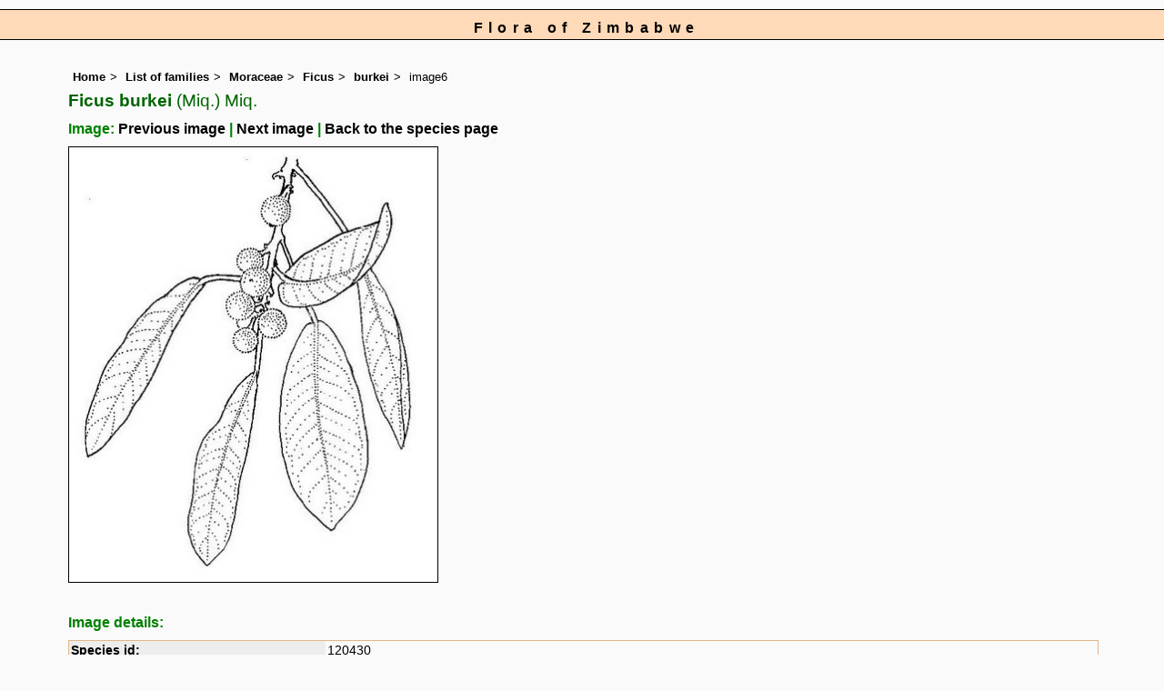

--- FILE ---
content_type: text/html; charset=UTF-8
request_url: https://www.zimbabweflora.co.zw/speciesdata/image-display.php?species_id=120430&image_id=6
body_size: 6393
content:
<!DOCTYPE html>
<html lang="en">
<head><!-- Google tag (gtag.js) -->
<script async src="https://www.googletagmanager.com/gtag/js?id=G-TZJK90610Z"></script>
<script>
  window.dataLayer = window.dataLayer || [];
  function gtag(){dataLayer.push(arguments);}
  gtag('js', new Date());

  gtag('config', 'G-TZJK90610Z');
</script><title>Flora of Zimbabwe: Species information: individual images: Ficus burkei</title>
<meta charset="utf-8">
<meta name="description"
content="A web site containing information about the Flora of Zimbabwe">

<meta name="author" content="Mark Hyde">
<meta name="viewport" content="width=device-width, initial-scale=1">
<link href="https://cdn.jsdelivr.net/npm/bootstrap@5.3.3/dist/css/bootstrap.min.css" rel="stylesheet" integrity="sha384-QWTKZyjpPEjISv5WaRU9OFeRpok6YctnYmDr5pNlyT2bRjXh0JMhjY6hW+ALEwIH" crossorigin="anonymous">

<link rel="stylesheet" type="text/css" href="../css/zim.css">

<link rel="icon" type="image/x-icon" href="../favicons/zim-icon.png">
 
</head>
<body>
<div id="Header">Flora of Zimbabwe</div>

<div class="container-fluid">
  <div class="row">
    <div class="col">
	
<div class="indent">

<ul class="breadcrumb">
<li><a href="../index.php">Home</a></li>
<li><a href="index.php">List of families</a></li>
<li><a href="family.php?family_id=142">Moraceae</a></li>
<li><a href="genus.php?genus_id=471">Ficus</a></li>
<li><a href="species.php?species_id=120430">burkei</a></li>
<li>image6</li>
</ul>


 <h1>Ficus burkei<span class="author"> (Miq.) Miq.</span></h1><h2>Image: <a href="image-display.php?species_id=120430&image_id=5">Previous image</a> | <a href="image-display.php?species_id=120430&image_id=7">Next image</a> | <a href="species.php?species_id=120430">Back to the species page</a></h2><img src="images/12/120430-6.jpg" class="img-fluid" alt="Ficus burkei" title="Ficus burkei" width="407" height="480"><br><br>
<h2>Image details: </h2>

<table class="small85 keytable2" width="95%" cellpadding="2"
cellspacing="4" summary="Information about the photograph">
 

<tr><td class="backcolor wid25"><strong>Species id:</strong></td>
<td>120430</td></tr>
<tr><td class="backcolor wid25"><strong>Image id:</strong></td><td>6</td></tr>
<tr><td class="backcolor wid25"><strong>Image number:</strong></td><td>15227</td></tr>
<tr><td class="backcolor wid25"><strong>Photographer:</strong></td><td>

<a href="person-display.php?person_id=421" title="Information about this photographer">D Bolnick</a>	</td></tr>

<tr><td class="backcolor wid25"><strong>Code 1 if image of a herbarium specimen:</strong></td><td>0</td></tr>
<tr><td class="backcolor wid25"><strong>Herbarium in which image taken:</strong></td><td></td></tr>
	
<tr><td class="backcolor wid25"><strong>Code 1 if image not to be displayed:</strong></td><td>0</td></tr>
<tr><td class="backcolor wid25"><strong>Image notes:</strong></td><td>Drawing</td></tr>		
</table>
 
<!-- End of image section -->
<h2>Record details: </h2> 

<table class="small85 keytable2" width="95%" cellpadding="2"
cellspacing="4" summary="Information about the photograph">
 
<tr><td class="backcolor wid25"><strong>Record id:</strong></td><td>51887</td></tr>

<tr><td class="backcolor wid25"><strong>Date:</strong>

</td><td>  1992</td></tr><tr><td class="backcolor wid25"><strong>Recorder(s):</strong></td><td><a href="person-display.php?person_id=173" title="Information about this recorder">MG Bingham</a><br><a href="person-display.php?person_id=421" title="Information about this recorder">D Bolnick</a><br></td></tr><tr><td class="backcolor wid25"><strong>Collector(s):</strong></td>
<td></td> </tr>
<tr><td class="backcolor wid25"><strong>Determiner(s):</strong></td><td></td> </tr>
<tr><td class="backcolor wid25"><strong>Confirmer(s):</strong></td><td></td> </tr>
<tr><td class="backcolor wid25"><strong>Herbarium:</strong></td><td></td>

</tr> 
 
<tr>
<td class="backcolor"><strong>Habitat:</strong></td>
<td></td>
</tr>

<tr>
<td class="backcolor"><strong>Location:</strong></td>
<td></td>
</tr>
<tr>
<td class="backcolor"><strong>Location code(s):</strong></td>
<td></td>
</tr>

<tr>
<td class="backcolor"><strong>Outing code:</strong>
</td>

<td></td>
</tr>

<tr>
<td class="backcolor"><strong>Planted code:</strong></td>
<td>Not planted </td></tr>
<tr>
<td class="backcolor"><strong>Country:</strong></td>
<td>
Zambia</td>
</tr>


<tr>
<td class="backcolor"><strong>Quarter Degree Square:</strong></td>
<td> </td>
</tr>

<tr>
<td class="backcolor"><strong>Grid reference:</strong></td>
<td></td>
</tr>

<tr>
<td class="backcolor"><strong>FZ divisions:</strong>
</td>
<td> 
</td>
</tr>
<tr>
<td class="backcolor"><strong>Altitude (metres):</strong></td>
<td>0</td>
</tr>


<tr>
<td class="backcolor"><strong>Notes:</strong>
</td>
<td> Drawing</td>
</tr>

<tr>
<td class="backcolor"><strong>Latitude, Longitude: </strong>
</td>
<td> </td>
</tr>

<tr>
<td class="backcolor"><strong>Location accuracy code:</strong>
</td>
<td> 0</td>
</tr>
</table>
<ul class="breadcrumb">
    <li><a href="../index.php">Home</a></li>
    <li><a href="index.php">List of families</a></li>
	 <li><a href="family.php?family_id=142">Moraceae</a></li>
	  <li><a href="genus.php?genus_id=471">Ficus</a></li>
<li><a href="species.php?species_id=120430">burkei</a></li>
    <li>image6</li>
  </ul>

</div><!-- Close "indent" div here -->
</div> <!-- close col -->
</div> <!-- close row -->
</div> <!-- close container-fluid -->

<hr>
<div class="tiny"><strong>Copyright: 

Mark Hyde, Bart Wursten, Petra Ballings and Meg Coates Palgrave, 2002-26</strong><br><br>
<strong>Hyde, M.A., Wursten, B.T.,  Ballings, P. &  Coates Palgrave, M.</strong> 
<strong>(2026)</strong>. <em>Flora of Zimbabwe: Species information: individual images: Ficus burkei.</em> <br>https://www.zimbabweflora.co.zw/speciesdata/image-display.php?species_id=120430&amp;image_id=6, retrieved 21 January 2026<br><br>Site software last modified: 24 June 2025 5:18pm (GMT +2)<br><a href="../terms.php">Terms of use</a><br>
</div> 
 <script src="https://cdn.jsdelivr.net/npm/bootstrap@5.3.3/dist/js/bootstrap.bundle.min.js" integrity="sha384-YvpcrYf0tY3lHB60NNkmXc5s9fDVZLESaAA55NDzOxhy9GkcIdslK1eN7N6jIeHz" crossorigin="anonymous"></script>
 
</body>
</html>
